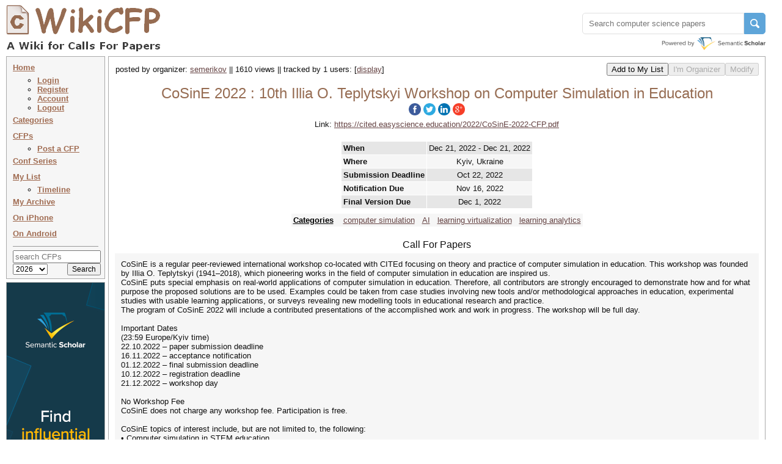

--- FILE ---
content_type: text/html
request_url: http://www.wikicfp.com/cfp/servlet/event.showcfp?eventid=165471&copyownerid=58262
body_size: 19801
content:
<!DOCTYPE HTML PUBLIC "-//W3C//DTD HTML 4.01 Transitional//EN" "http://www.w3.org/TR/html4/loose.dtd">


     	
       	



<html>
<head>
	<title>CoSinE 2022 : 10th Illia O. Teplytskyi Workshop on Computer Simulation in Education</title>
	<meta http-equiv="Content-Type" content="text/html; charset=UTF-8">
	<meta name="description" content="CoSinE 2022 : 10th Illia O. Teplytskyi Workshop on Computer Simulation in Education">
	<meta name="ROBOTS" content="INDEX,NOFOLLOW">
	<link rel="stylesheet" type="text/css" href="/cfp/styles/wikicfp.css?v=2">
	<link rel="shortcut icon" href="/cfp/images/wikicfp.ico"> 

<!-- Google tag (gtag.js) -->
<script async src="https://www.googletagmanager.com/gtag/js?id=UA-2351831-1"></script>
<script>
  window.dataLayer = window.dataLayer || [];
  function gtag(){dataLayer.push(arguments);}
  gtag('js', new Date());

  gtag('config', 'UA-2351831-1');
</script>

<script type="text/javascript">
function recordOutboundLink(link, category, action, newtab) {
  try {
    _gaq.push(['_trackEvent', category, action]);
    if (newtab > 0)
        setTimeout('window.open("' + link.href + '", "_newtab")', 100);
    else
        setTimeout('document.location="' + link.href + '"', 100);
  }catch(err){}
}
</script>

<script src="https://www.semanticscholar.org/js/wikicfp-embed.js" async></script>

</head>

<body bgcolor="#ffffee">

	<div style="padding: 0px; position: absolute; top:1px; left:2px; right:11px; max-width:1251px; min-width: 995px">
	  <div class="logo">
	  	<table cellspacing="0"><tr valign="bottom">
	  		<td align="left">
				<img src="/cfp/images/wikicfplogo-90.png" style="cursor:pointer; vertical-align:-7px;" onclick="document.location.href='/'" 
					width="265" height="90" alt="WikiCFP">
			</td>
		</tr></table>
	  </div>
      <div class="topright" style="float: right;">
           
	<div id="s2-search" style="margin-top: 20px;"></div>
      </div>
	</div>

<div class="topright" style="height: 81px;">
			
</div>

<div class="navsec">
<div class="menusec">	
	
	<a class="nav" href="/cfp/home" accesskey="h">Home</a>
	<ul>
		<li style="margin:0 0 0 -20;"><a class="nav" href="/cfp/servlet/user.regin?mode=login">Login</a></li><li style="margin:0 0 0 -20;"><a class="nav" href="/cfp/servlet/user.regin?mode=register">Register</a></li><li style="margin:0 0 0 -20;"><a class="nav" href="/cfp/servlet/user.profile">Account</a></li><li style="margin:0 0 0 -20;"><a class="nav" href="/cfp/servlet/user.logout">Logout</a></li>
	</ul>

	<a class="nav" href="/cfp/allcat" accesskey="c">Categories</a><br>
	<a class="nav" href="/cfp/allcfp" accesskey="p">CFPs</a>
	
	<ul>
		<li style="margin:0 0 0 -20;"><a class="nav" href="/cfp/servlet/event.trycfp">Post a CFP</a></li>
	</ul>

	<a class="nav" href="/cfp/series?t=c&i=A" accesskey="p">Conf Series</a> <!-- <img src="/cfp/images/new.gif" alt="" /> --> <br>
<!--
	<a class="nav" href="/cfp/series?t=j&i=A" accesskey="p">Journals</a><img src="/cfp/images/new.gif" alt="" /><br>
-->
	<a class="nav" href="/cfp/servlet/event.showlist?ltype=w">My List</a><br>

		<ul>
		<li style="margin:0 0 0 -20;"><a class="nav" href="/cfp/servlet/event.showtl?">Timeline</a></li>
		</ul>	

	<a class="nav" href="/cfp/servlet/event.showlist?ltype=a">My Archive</a><br>

	<a class="nav" href="http://www.todordimitrov.de/cfp-app/index.html" target="_blank">On iPhone</a><br>

        <a class="nav" href="https://play.google.com/store/apps/details?id=net.kuratkoo.wikicfp" target="_blank">On Android</a><br>

	<hr>

	<div class="searchbox">
	<form method="get" action="/cfp/servlet/tool.search" STYLE="margin: 0px; padding: 0px;">
	<table align="center" cellpadding="0" cellspacing="0">	
	<tr><td align="center" colspan="2">
		<input name="q" placeholder="search CFPs" type="text" style="width:136px" value="" TABINDEX=100>
	</td></tr>
	<tr>



        <td align="left"><select class="searchbox" name="year" TABINDEX=101>	
               	<option value="t" selected="selected" > 2026</option>
               	<option value="n"  > 2027 </option>
               	<option value="f"  > 2026+  </option>
               	<option value="a"  > all </option>
        </select></td>

		<td align="right"><input class="searchbox" type="submit" value="Search" TABINDEX=102></td>
	</tr>
	</table>
	</form>
	</div>
</div>

<div class="infosec" style="width: 160px; margin: 0px; padding: 0px; margin-top: 5px;">
<a href="https://www.semanticscholar.org/?utm_source=WikiCFP&utm_medium=Display&utm_term=home&utm_content=semantic-scholar-rail-try-it&utm_campaign=WikiCFP%20Test"><img src="/cfp/images/wikicfp_creative.jpg" width="160" height="600" border="0" alt=""></a> 
</div>



	
        



	
        



<!--
<div class="infosec">
<span class="btheme"><b>What's New</b></span><br>
1. <span class="btheme">email</span> notification of deadline extension
</div>
-->


<!--
<div class="bimgsec" >
<a href="http://twitter.com/wikicfp"><img border="0" src="/cfp/images/twitter_160.jpg" ALT="">
</a>
</div>
-->

</div>








<SCRIPT language="JavaScript" type="text/javascript">

function display(ind) {
	elem = document.getElementById(ind);

	if (elem.style.display == 'none') {
		elem.style.display = 'inline';
	} else if (elem.style.display == 'inline') {
		elem.style.display = 'none';
	}
}

function OnSubmitForm() 
{
	if (!confirm("You cannot undo this operation. \nAre you sure you want to delete the items?")){
		return false;
    }
	return true;
}

function returnObjById( id )
{
    if (document.getElementById)
        var returnVar = document.getElementById(id);
    else if (document.all)
        var returnVar = document.all[id];
    else if (document.layers)
        var returnVar = document.layers[id];
    return returnVar;
}

function AutoFill() {
    
    var dest = returnObjById("ExpeSf_destination");
    if (dest != null){
        dest.onfocus();
        dest.value = "Kyiv, Ukraine";
        dest.onchange();
    }





    var origin = returnObjById("ExpeSf_origin");
    if (origin == null){
        setTimeout("AutoFill()", 5000);
    }
    return true;
}

window.onload=function(){setTimeout("AutoFill()", 1000)};

</SCRIPT>

<div class="contsec">

<center>

<table cellpadding="0" cellspacing="0" width="100%">

<tr><td>

	<table cellpadding="0" cellspacing="0" width="100%"><tr valign="middle" >
		<td align="left"> 
			<table cellpadding="0" cellspacing="1"><tr><td align="left">	
				posted by organizer: <a href="/cfp/servlet/event.showlist?lownerid=58262&amp;ltype=w">semerikov</a> || 1610 views || tracked by 1 users: <span id='more_button' style='display:inline'>[<a href="javascript:display('more_users');display('more_button');">display</a>]</span><span id='more_users' style='display:none'><a href="/cfp/servlet/event.showlist?lownerid=58262&amp;ltype=w">semerikov</a> [<a href="javascript:display('more_users');display('more_button');">hide</a>]</span>
			</td></tr></table>
		</td>
	
		<td align="right"> 
			<table cellpadding="0" cellspacing="0"><tr valign="baseline">
			<td nowrap></td>
			<td align="center" nowrap="nowrap">
			<form method="get" action="/cfp/servlet/event.copycfp">
			    <input name="getaddress" type="hidden" value="event.showcfp">
			    <input name="eventid" type="hidden" value="165471">
			    <input name="copyownerid" type="hidden" value="58262">
			    <input name="option" type="hidden" value="x">
			    <input type="submit" value="Add to My List">
		    </form>
			</td>

			<td align="center" nowrap="nowrap">
                        <form method="get" action="/cfp/servlet/event.orgcfp">
				<input align="middle" type="submit" value="I'm Organizer" DISABLED>
                        </form>
                        </td>

                        <td align="center" nowrap="nowrap">
                        <form method="get" action="/cfp/servlet/event.updcfp">
				<input align="middle" type="submit" value="Modify" DISABLED>
                        </form>
                        </td>

			</tr></table>
		</td>
	</tr></table>
</td></tr>


<tr><td align="center" >
	<br>

	<h2>
        <span xmlns:v="http://rdf.data-vocabulary.org/#" typeof="v:Event"> 
    	<span property="v:summary" content="CoSinE 2022"></span>
        <span property="v:eventType" content="Conference"></span>

        <span property="v:startDate" content="2022-12-21T00:00:00"></span>
	

        <span property="v:endDate" content="2022-12-21T23:59:59"></span>
	
        <span resource="http://www.wikicfp.com/cfp/servlet/event.showcfp?eventid=165471" rel="v:url"></span>

        <span rel="v:location"><span typeof="v:Address"><span property="v:locality" content="Kyiv, Ukraine"></span></span></span>
	

    	<span property="v:description"> CoSinE  2022 : 10th Illia O. Teplytskyi Workshop on Computer Simulation in Education</span>
        </span>
	</h2>
	<h3>
	   <span id="share-buttons">
<a href="http://www.facebook.com/sharer.php?u=http://www.wikicfp.com/cfp/servlet/event.showcfp?eventid=165471&amp;copyownerid=58262" target="_blank"><img src="/cfp/images/share/facebook.png" alt="Facebook"/></a><a href="http://twitter.com/share?url=http://www.wikicfp.com/cfp/servlet/event.showcfp?eventid=165471&amp;copyownerid=58262&text=CoSinE 2022 : 10th Illia O. Teplytskyi Workshop on Computer Simulation in Education" target="_blank"><img src="/cfp/images/share/twitter.png" alt="Twitter" /></a><a href="http://www.linkedin.com/shareArticle?mini=true&url=http://www.wikicfp.com/cfp/servlet/event.showcfp?eventid=165471&amp;copyownerid=58262" target="_blank"><img src="/cfp/images/share/linkedin.png" alt="LinkedIn" /></a><a href="https://plus.google.com/share?url=http://www.wikicfp.com/cfp/servlet/event.showcfp?eventid=165471&amp;copyownerid=58262" target="_blank"><img src="/cfp/images/share/google.png" alt="Google" /></a></span>
	</h3>	
	
</td></tr>


	
<tr><td align="center" >
	Link: <a href="https://cited.easyscience.education/2022/CoSinE-2022-CFP.pdf" target="_newtab">https://cited.easyscience.education/2022/CoSinE-2022-CFP.pdf</a>
</td></tr>
	

<tr><td>&nbsp;</td></tr>

<tr><td>
<table cellpadding="0" cellspacing="5" align="center">
<tr valign="middle">

<td align="center">
<table cellpadding="0" cellspacing="0" align="center">
<tr valign="middle"><td align="center">
	<table class="gglu" cellpadding="3" cellspacing="1" align="center">         

		<tr bgcolor="#e6e6e6">
				<th>When</th>
                <td align="center">

                
                Dec 21, 2022 - Dec 21, 2022
                
                </td>                
        </tr><tr bgcolor="#f6f6f6">        
				<th>Where</th>
                <td align="center">Kyiv, Ukraine</td>  
        </tr>              

        		
                



        		
        <tr bgcolor="#e6e6e6">        
				<th>Submission Deadline</th>
                <td align="center">

                    <span xmlns:v="http://rdf.data-vocabulary.org/#" typeof="v:Event">
                    <span property="v:summary" content="Submission Deadline"></span>
                    <span resource="http://www.wikicfp.com/cfp/servlet/event.showcfp?eventid=165471" rel="v:url"></span>
                    <span property="v:startDate" content="2022-10-22T00:00:00">Oct 22, 2022</span>
                    </span> 

                </td>                
        </tr>
        
        
        <tr bgcolor="#f6f6f6">
                <th>Notification Due</th>
                <td align="center">
                    <span xmlns:v="http://rdf.data-vocabulary.org/#" typeof="v:Event">
                    <span property="v:summary" content="Notification Due"></span>
                    <span resource="http://www.wikicfp.com/cfp/servlet/event.showcfp?eventid=165471" rel="v:url"></span>
                    <span property="v:startDate" content="2022-11-16T00:00:00">Nov 16, 2022</span>
                    </span> 
                </td>                       
		</tr>
        		


        
        <tr bgcolor="#e6e6e6">
                <th>Final Version Due</th>
                <td align="center">
                    <span xmlns:v="http://rdf.data-vocabulary.org/#" typeof="v:Event">
                    <span property="v:summary" content="Final Version Due"></span>
                    <span resource="http://www.wikicfp.com/cfp/servlet/event.showcfp?eventid=165471" rel="v:url"></span>
                    <span property="v:startDate" content="2022-12-01T00:00:00">Dec 1, 2022</span>
                    </span> 
                </td>                       
		</tr>
        		


    </table>
</td></tr>

<tr><td align="center" >

	<table class="gglu" cellpadding="3" cellspacing="1" align="center"> 
   
        <tr><td></td></tr>
		<tr bgcolor="#f6f6f6">
        <td align="center">
            <h5><a class="blackbold" href="/cfp/allcat"><b>Categories</b></a>&nbsp;&nbsp;&nbsp; <a href="../call?conference=computer simulation">computer simulation</a>&nbsp;&nbsp; <a href="../call?conference=AI">AI</a>&nbsp;&nbsp; <a href="../call?conference=learning virtualization">learning virtualization</a>&nbsp;&nbsp; <a href="../call?conference=learning analytics">learning analytics</a></h5>
        </td></tr>




    </table>

</td></tr>
</table>
</td>



</tr>
</table>
</td></tr>




<tr><td>&nbsp;</td></tr>

<tr><td align="center" >
    <div xmlns:dc="http://purl.org/dc/elements/1.1/">
        <span property="dc:title" content="CoSinE 2022"></span>
        <span property="dc:description" content="10th Illia O. Teplytskyi Workshop on Computer Simulation in Education"></span>
        <span property="dc:identifier" content="http://www.wikicfp.com/cfp/servlet/event.showcfp?eventid=165471"></span>
        <span property="dc:source" content="https://cited.easyscience.education/2022/CoSinE-2022-CFP.pdf"></span>
        <span property="dc:publisher" content="WikiCFP"></span>
    </div>
    <h3>Call For Papers</h3>
</td></tr>

<tr><td align="center" >
	<div class="cfp" align="left">
CoSinE is a regular peer-reviewed international workshop co-located with CITEd focusing on theory and practice of computer simulation in education. This workshop was founded by Illia O. Teplytskyi (1941–2018), which pioneering works in the field of computer simulation in education are inspired us.<br>CoSinE puts special emphasis on real-world applications of computer simulation in education. Therefore, all contributors are strongly encouraged to demonstrate how and for what purpose the proposed solutions are to be used. Examples could be taken from case studies involving new tools and/or methodological approaches in education, experimental studies with usable learning applications, or surveys revealing new modelling tools in educational research and practice.<br>The program of CoSinE 2022 will include a contributed presentations of the accomplished work and work in progress. The workshop will be full day.<br><br>Important Dates<br>(23:59 Europe/Kyiv time)<br>22.10.2022 – paper submission deadline<br>16.11.2022 – acceptance notification<br>01.12.2022 – final submission deadline<br>10.12.2022 – registration deadline<br>21.12.2022 – workshop day<br><br>No Workshop Fee<br>CoSinE does not charge any workshop fee. Participation is free.<br><br>CoSinE topics of interest include, but are not limited to, the following:<br>• Computer simulation in STEM education<br>• AI in education<br>• Educational data mining and learning analytics<br>• Learning environments models<br>• Learning virtualization<br>• Modelling systems in education<br><br>Submission details: https://cited.easyscience.education/2022/CoSinE-2022-CFP.pdf<br><br>Please submit your paper to the 10th Illia O. Teplytskyi Workshop on Computer Simulation in Education (CoSinE 2022) Track: https://notso.easyscience.education/cited/2022/
	</div>
</td></tr>

</table>
</center>

</div>



<div class="contsec">
<center><h3> Related Resources </h3></center>
<div class="cfp" align="left">
<table cellpadding="0" cellspacing="0px" align="center" width="100%">
<tr valign="top">

	

	
<td>
<table cellpadding="4" cellspacing="3" align="center" width="100%">
<tr><td>
<a href="/cfp/servlet/event.showcfp?eventid=190011">CSEDU 2026</a>&nbsp;&nbsp;
18th International Conference on Computer Supported Education
</td></tr>
<tr><td>
<a href="/cfp/servlet/event.showcfp?eventid=190474">KDD 2026</a>&nbsp;&nbsp;
32nd ACM SIGKDD Conference on Knowledge Discovery and Data Mining
</td></tr>
<tr><td>
<a href="/cfp/servlet/event.showcfp?eventid=191110">MDS 2026</a>&nbsp;&nbsp;
2026 6th International Conference on Mechanical Design and Simulation
</td></tr>
<tr><td>
<a href="/cfp/servlet/event.showcfp?eventid=189827">EAIT 2026</a>&nbsp;&nbsp;
EAIT-Tokyo, Japan2026：2026 International Conference on Emerging AI Technologies (EAIT 2026)
</td></tr>
<tr><td>
<a href="/cfp/servlet/event.showcfp?eventid=191931">ICEECE 2026</a>&nbsp;&nbsp;
International Conference on Electrical Electronic and Computer Engineering (ICEECE)
</td></tr>
<tr><td>
<a href="/cfp/servlet/event.showcfp?eventid=188646">ICITA 2026</a>&nbsp;&nbsp;
ICITA 2026: 20th International Conference on Information Technology and Applications
</td></tr>
<tr><td>
<a href="/cfp/servlet/event.showcfp?eventid=190379">ICCS 2026</a>&nbsp;&nbsp;
26th International Conference on Computational Science
</td></tr>
<tr><td>
<a href="/cfp/servlet/event.showcfp?eventid=183438">AI Encyclopedia 2027</a>&nbsp;&nbsp;
Call for Articles in Elsevier's new AI Encyclopedia
</td></tr>
<tr><td>
<a href="/cfp/servlet/event.showcfp?eventid=191401">CSEML 2026</a>&nbsp;&nbsp;
14th International Conference on Computer Science, Machine Learning, and Engineering
</td></tr>
<tr><td>
<a href="/cfp/servlet/event.showcfp?eventid=189176">SEC 2026</a>&nbsp;&nbsp;
12th International Conference on Software Engineering 
</td></tr>

</table>
</td>
	

</tr>
</table>
</div>
</center>
</div>
	


<DIV class="footer">
<center> 

<table cellpadding="0" cellspacing="0" width="100%"><tr valign="top">

<td align="left">
<table cellpadding="0">
<tr><td align="left">
<a href="/cfp/about.jsp">About Us</a> |
<a href="mailto:wikicfp@gmail.com">Contact Us</a> |
<a href="/cfp/data.jsp">Data</a> |
<a href="/cfp/privacy.jsp">Privacy Policy</a> |
<a href="/cfp/terms.jsp">Terms and Conditions</a>
</td></tr>
<tr><td align="left">
Partners:
<a href="https://www.semanticscholar.org/?utm_source=WikiCFP&utm_medium=Display&utm_term=home&utm_content=semantic-scholar-rail-try-it&utm_campaign=WikiCFP%20Test">AI2's Semantic Scholar</a>
</td></tr>
<tr><td align="left">
This wiki is licensed under a
<a rel="license" href="http://creativecommons.org/licenses/by-sa/3.0/">Creative Commons Attribution-Share Alike 3.0 License</a>.
</td></tr></table>
</td>

<td align="right" style="width:1%">

<!--
<a href="http://www3.clustrmaps.com/counter/maps.php?url=http://www.wikicfp.com" target="_blank" id="clustrMapsLink"><img src="http://www3.clustrmaps.com/counter/index2.php?url=http://www.wikicfp.com" style="border:0px;" width="160" height="90" alt="Locations of visitors to WikiCFP" title="Locations of visitors to WikiCFP" id="clustrMapsImg">
</a>
-->

<!--
<script type="text/javascript" id="clustrmaps" src="//cdn.clustrmaps.com/map_v2.js?u=HB5u&d=rwJQZ8-WAgBWyJ4xovK800l_zDGOjVPBcT3rG-oLsKw"></script>
-->

</td>

</tr></table>

</center>
</div>


	<script type="text/javascript">
	function loadAddThis() {
	    addthis.init()
	}
	loadAddThis();
	</script>


<!-- Start Quantcast tag -->
<script type="text/javascript">
_qoptions={
qacct:"p-bavkT9R1uB7qI"
};
</script>
<script type="text/javascript" src="http://edge.quantserve.com/quant.js"></script>
<noscript>
<img src="http://pixel.quantserve.com/pixel/p-bavkT9R1uB7qI.gif" style="display: none;" border="0" height="1" width="1" alt="Quantcast"/>
</noscript>
<!-- End Quantcast tag -->


</body>

</html>

 
